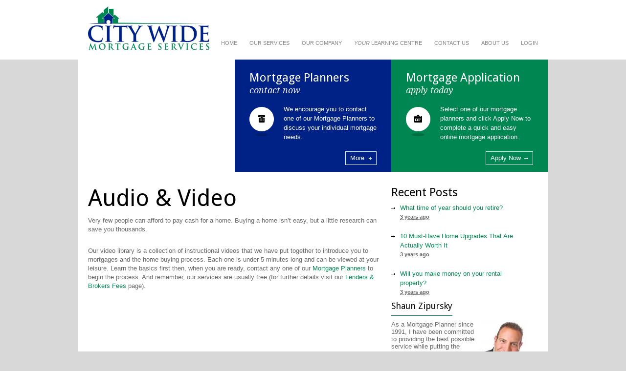

--- FILE ---
content_type: text/html; charset=UTF-8
request_url: https://citywidemortgage.ca/your-learning-centre/audio-video/
body_size: 11764
content:
<!DOCTYPE html>
<html lang="en-US">
		<head>
		<title>City Wide Mortgage Services |   Audio &#038; Video</title>
		<!--meta-->
		<meta charset="UTF-8" />
		<meta name="generator" content="WordPress 6.0.11" />
		<meta name="viewport" content="width=device-width, initial-scale=1, maximum-scale=1" />
		<meta name="description" content="Responsive WordPress Gym Fitness Theme" />
		<!--style-->
		<link rel="alternate" type="application/rss+xml" title="RSS 2.0" href="https://citywidemortgage.ca/feed/" />
		<!-- <link rel="pingback" href="https://citywidemortgage.ca/xmlrpc.php" /> -->
		<meta name='robots' content='max-image-preview:large' />
<link rel='dns-prefetch' href='//maps.google.com' />
<link rel='dns-prefetch' href='//fonts.googleapis.com' />
<link rel='dns-prefetch' href='//s.w.org' />
<link rel="alternate" type="application/rss+xml" title="City Wide Mortgage Services &raquo; Audio &#038; Video Comments Feed" href="https://citywidemortgage.ca/your-learning-centre/audio-video/feed/" />
<script type="text/javascript">
window._wpemojiSettings = {"baseUrl":"https:\/\/s.w.org\/images\/core\/emoji\/14.0.0\/72x72\/","ext":".png","svgUrl":"https:\/\/s.w.org\/images\/core\/emoji\/14.0.0\/svg\/","svgExt":".svg","source":{"concatemoji":"https:\/\/citywidemortgage.ca\/wp-includes\/js\/wp-emoji-release.min.js?ver=6.0.11"}};
/*! This file is auto-generated */
!function(e,a,t){var n,r,o,i=a.createElement("canvas"),p=i.getContext&&i.getContext("2d");function s(e,t){var a=String.fromCharCode,e=(p.clearRect(0,0,i.width,i.height),p.fillText(a.apply(this,e),0,0),i.toDataURL());return p.clearRect(0,0,i.width,i.height),p.fillText(a.apply(this,t),0,0),e===i.toDataURL()}function c(e){var t=a.createElement("script");t.src=e,t.defer=t.type="text/javascript",a.getElementsByTagName("head")[0].appendChild(t)}for(o=Array("flag","emoji"),t.supports={everything:!0,everythingExceptFlag:!0},r=0;r<o.length;r++)t.supports[o[r]]=function(e){if(!p||!p.fillText)return!1;switch(p.textBaseline="top",p.font="600 32px Arial",e){case"flag":return s([127987,65039,8205,9895,65039],[127987,65039,8203,9895,65039])?!1:!s([55356,56826,55356,56819],[55356,56826,8203,55356,56819])&&!s([55356,57332,56128,56423,56128,56418,56128,56421,56128,56430,56128,56423,56128,56447],[55356,57332,8203,56128,56423,8203,56128,56418,8203,56128,56421,8203,56128,56430,8203,56128,56423,8203,56128,56447]);case"emoji":return!s([129777,127995,8205,129778,127999],[129777,127995,8203,129778,127999])}return!1}(o[r]),t.supports.everything=t.supports.everything&&t.supports[o[r]],"flag"!==o[r]&&(t.supports.everythingExceptFlag=t.supports.everythingExceptFlag&&t.supports[o[r]]);t.supports.everythingExceptFlag=t.supports.everythingExceptFlag&&!t.supports.flag,t.DOMReady=!1,t.readyCallback=function(){t.DOMReady=!0},t.supports.everything||(n=function(){t.readyCallback()},a.addEventListener?(a.addEventListener("DOMContentLoaded",n,!1),e.addEventListener("load",n,!1)):(e.attachEvent("onload",n),a.attachEvent("onreadystatechange",function(){"complete"===a.readyState&&t.readyCallback()})),(e=t.source||{}).concatemoji?c(e.concatemoji):e.wpemoji&&e.twemoji&&(c(e.twemoji),c(e.wpemoji)))}(window,document,window._wpemojiSettings);
</script>
<style type="text/css">
img.wp-smiley,
img.emoji {
	display: inline !important;
	border: none !important;
	box-shadow: none !important;
	height: 1em !important;
	width: 1em !important;
	margin: 0 0.07em !important;
	vertical-align: -0.1em !important;
	background: none !important;
	padding: 0 !important;
}
</style>
	<link rel='stylesheet' id='wp-block-library-css'  href='https://citywidemortgage.ca/wp-includes/css/dist/block-library/style.min.css?ver=6.0.11' type='text/css' media='all' />
<style id='global-styles-inline-css' type='text/css'>
body{--wp--preset--color--black: #000000;--wp--preset--color--cyan-bluish-gray: #abb8c3;--wp--preset--color--white: #ffffff;--wp--preset--color--pale-pink: #f78da7;--wp--preset--color--vivid-red: #cf2e2e;--wp--preset--color--luminous-vivid-orange: #ff6900;--wp--preset--color--luminous-vivid-amber: #fcb900;--wp--preset--color--light-green-cyan: #7bdcb5;--wp--preset--color--vivid-green-cyan: #00d084;--wp--preset--color--pale-cyan-blue: #8ed1fc;--wp--preset--color--vivid-cyan-blue: #0693e3;--wp--preset--color--vivid-purple: #9b51e0;--wp--preset--gradient--vivid-cyan-blue-to-vivid-purple: linear-gradient(135deg,rgba(6,147,227,1) 0%,rgb(155,81,224) 100%);--wp--preset--gradient--light-green-cyan-to-vivid-green-cyan: linear-gradient(135deg,rgb(122,220,180) 0%,rgb(0,208,130) 100%);--wp--preset--gradient--luminous-vivid-amber-to-luminous-vivid-orange: linear-gradient(135deg,rgba(252,185,0,1) 0%,rgba(255,105,0,1) 100%);--wp--preset--gradient--luminous-vivid-orange-to-vivid-red: linear-gradient(135deg,rgba(255,105,0,1) 0%,rgb(207,46,46) 100%);--wp--preset--gradient--very-light-gray-to-cyan-bluish-gray: linear-gradient(135deg,rgb(238,238,238) 0%,rgb(169,184,195) 100%);--wp--preset--gradient--cool-to-warm-spectrum: linear-gradient(135deg,rgb(74,234,220) 0%,rgb(151,120,209) 20%,rgb(207,42,186) 40%,rgb(238,44,130) 60%,rgb(251,105,98) 80%,rgb(254,248,76) 100%);--wp--preset--gradient--blush-light-purple: linear-gradient(135deg,rgb(255,206,236) 0%,rgb(152,150,240) 100%);--wp--preset--gradient--blush-bordeaux: linear-gradient(135deg,rgb(254,205,165) 0%,rgb(254,45,45) 50%,rgb(107,0,62) 100%);--wp--preset--gradient--luminous-dusk: linear-gradient(135deg,rgb(255,203,112) 0%,rgb(199,81,192) 50%,rgb(65,88,208) 100%);--wp--preset--gradient--pale-ocean: linear-gradient(135deg,rgb(255,245,203) 0%,rgb(182,227,212) 50%,rgb(51,167,181) 100%);--wp--preset--gradient--electric-grass: linear-gradient(135deg,rgb(202,248,128) 0%,rgb(113,206,126) 100%);--wp--preset--gradient--midnight: linear-gradient(135deg,rgb(2,3,129) 0%,rgb(40,116,252) 100%);--wp--preset--duotone--dark-grayscale: url('#wp-duotone-dark-grayscale');--wp--preset--duotone--grayscale: url('#wp-duotone-grayscale');--wp--preset--duotone--purple-yellow: url('#wp-duotone-purple-yellow');--wp--preset--duotone--blue-red: url('#wp-duotone-blue-red');--wp--preset--duotone--midnight: url('#wp-duotone-midnight');--wp--preset--duotone--magenta-yellow: url('#wp-duotone-magenta-yellow');--wp--preset--duotone--purple-green: url('#wp-duotone-purple-green');--wp--preset--duotone--blue-orange: url('#wp-duotone-blue-orange');--wp--preset--font-size--small: 13px;--wp--preset--font-size--medium: 20px;--wp--preset--font-size--large: 36px;--wp--preset--font-size--x-large: 42px;}.has-black-color{color: var(--wp--preset--color--black) !important;}.has-cyan-bluish-gray-color{color: var(--wp--preset--color--cyan-bluish-gray) !important;}.has-white-color{color: var(--wp--preset--color--white) !important;}.has-pale-pink-color{color: var(--wp--preset--color--pale-pink) !important;}.has-vivid-red-color{color: var(--wp--preset--color--vivid-red) !important;}.has-luminous-vivid-orange-color{color: var(--wp--preset--color--luminous-vivid-orange) !important;}.has-luminous-vivid-amber-color{color: var(--wp--preset--color--luminous-vivid-amber) !important;}.has-light-green-cyan-color{color: var(--wp--preset--color--light-green-cyan) !important;}.has-vivid-green-cyan-color{color: var(--wp--preset--color--vivid-green-cyan) !important;}.has-pale-cyan-blue-color{color: var(--wp--preset--color--pale-cyan-blue) !important;}.has-vivid-cyan-blue-color{color: var(--wp--preset--color--vivid-cyan-blue) !important;}.has-vivid-purple-color{color: var(--wp--preset--color--vivid-purple) !important;}.has-black-background-color{background-color: var(--wp--preset--color--black) !important;}.has-cyan-bluish-gray-background-color{background-color: var(--wp--preset--color--cyan-bluish-gray) !important;}.has-white-background-color{background-color: var(--wp--preset--color--white) !important;}.has-pale-pink-background-color{background-color: var(--wp--preset--color--pale-pink) !important;}.has-vivid-red-background-color{background-color: var(--wp--preset--color--vivid-red) !important;}.has-luminous-vivid-orange-background-color{background-color: var(--wp--preset--color--luminous-vivid-orange) !important;}.has-luminous-vivid-amber-background-color{background-color: var(--wp--preset--color--luminous-vivid-amber) !important;}.has-light-green-cyan-background-color{background-color: var(--wp--preset--color--light-green-cyan) !important;}.has-vivid-green-cyan-background-color{background-color: var(--wp--preset--color--vivid-green-cyan) !important;}.has-pale-cyan-blue-background-color{background-color: var(--wp--preset--color--pale-cyan-blue) !important;}.has-vivid-cyan-blue-background-color{background-color: var(--wp--preset--color--vivid-cyan-blue) !important;}.has-vivid-purple-background-color{background-color: var(--wp--preset--color--vivid-purple) !important;}.has-black-border-color{border-color: var(--wp--preset--color--black) !important;}.has-cyan-bluish-gray-border-color{border-color: var(--wp--preset--color--cyan-bluish-gray) !important;}.has-white-border-color{border-color: var(--wp--preset--color--white) !important;}.has-pale-pink-border-color{border-color: var(--wp--preset--color--pale-pink) !important;}.has-vivid-red-border-color{border-color: var(--wp--preset--color--vivid-red) !important;}.has-luminous-vivid-orange-border-color{border-color: var(--wp--preset--color--luminous-vivid-orange) !important;}.has-luminous-vivid-amber-border-color{border-color: var(--wp--preset--color--luminous-vivid-amber) !important;}.has-light-green-cyan-border-color{border-color: var(--wp--preset--color--light-green-cyan) !important;}.has-vivid-green-cyan-border-color{border-color: var(--wp--preset--color--vivid-green-cyan) !important;}.has-pale-cyan-blue-border-color{border-color: var(--wp--preset--color--pale-cyan-blue) !important;}.has-vivid-cyan-blue-border-color{border-color: var(--wp--preset--color--vivid-cyan-blue) !important;}.has-vivid-purple-border-color{border-color: var(--wp--preset--color--vivid-purple) !important;}.has-vivid-cyan-blue-to-vivid-purple-gradient-background{background: var(--wp--preset--gradient--vivid-cyan-blue-to-vivid-purple) !important;}.has-light-green-cyan-to-vivid-green-cyan-gradient-background{background: var(--wp--preset--gradient--light-green-cyan-to-vivid-green-cyan) !important;}.has-luminous-vivid-amber-to-luminous-vivid-orange-gradient-background{background: var(--wp--preset--gradient--luminous-vivid-amber-to-luminous-vivid-orange) !important;}.has-luminous-vivid-orange-to-vivid-red-gradient-background{background: var(--wp--preset--gradient--luminous-vivid-orange-to-vivid-red) !important;}.has-very-light-gray-to-cyan-bluish-gray-gradient-background{background: var(--wp--preset--gradient--very-light-gray-to-cyan-bluish-gray) !important;}.has-cool-to-warm-spectrum-gradient-background{background: var(--wp--preset--gradient--cool-to-warm-spectrum) !important;}.has-blush-light-purple-gradient-background{background: var(--wp--preset--gradient--blush-light-purple) !important;}.has-blush-bordeaux-gradient-background{background: var(--wp--preset--gradient--blush-bordeaux) !important;}.has-luminous-dusk-gradient-background{background: var(--wp--preset--gradient--luminous-dusk) !important;}.has-pale-ocean-gradient-background{background: var(--wp--preset--gradient--pale-ocean) !important;}.has-electric-grass-gradient-background{background: var(--wp--preset--gradient--electric-grass) !important;}.has-midnight-gradient-background{background: var(--wp--preset--gradient--midnight) !important;}.has-small-font-size{font-size: var(--wp--preset--font-size--small) !important;}.has-medium-font-size{font-size: var(--wp--preset--font-size--medium) !important;}.has-large-font-size{font-size: var(--wp--preset--font-size--large) !important;}.has-x-large-font-size{font-size: var(--wp--preset--font-size--x-large) !important;}
</style>
<link rel='stylesheet' id='google-font-droid-sans-css'  href='//fonts.googleapis.com/css?family=Droid+Sans&#038;ver=6.0.11' type='text/css' media='all' />
<link rel='stylesheet' id='google-font-droid-serif-css'  href='//fonts.googleapis.com/css?family=Droid+Serif%3A400italic&#038;ver=6.0.11' type='text/css' media='all' />
<link rel='stylesheet' id='reset-css'  href='https://citywidemortgage.ca/wp-content/themes/citywide/style/reset.css?ver=6.0.11' type='text/css' media='all' />
<link rel='stylesheet' id='superfish-css'  href='https://citywidemortgage.ca/wp-content/themes/citywide/style/superfish.css?ver=6.0.11' type='text/css' media='all' />
<link rel='stylesheet' id='jquery-fancybox-css'  href='https://citywidemortgage.ca/wp-content/themes/citywide/style/fancybox/jquery.fancybox.css?ver=6.0.11' type='text/css' media='all' />
<link rel='stylesheet' id='jquery-qtip-css'  href='https://citywidemortgage.ca/wp-content/themes/citywide/style/jquery.qtip.css?ver=6.0.11' type='text/css' media='all' />
<link rel='stylesheet' id='main-css'  href='https://citywidemortgage.ca/wp-content/themes/citywide/style.css?ver=6.0.11' type='text/css' media='all' />
<link rel='stylesheet' id='no-responsive-css'  href='https://citywidemortgage.ca/wp-content/themes/citywide/style/no_responsive.css?ver=6.0.11' type='text/css' media='all' />
<link rel='stylesheet' id='custom-css'  href='https://citywidemortgage.ca/wp-content/themes/citywide/custom.css?ver=6.0.11' type='text/css' media='all' />
<script type='text/javascript' src='https://citywidemortgage.ca/wp-includes/js/jquery/jquery.min.js?ver=3.6.0' id='jquery-core-js'></script>
<script type='text/javascript' src='https://citywidemortgage.ca/wp-includes/js/jquery/jquery-migrate.min.js?ver=3.3.2' id='jquery-migrate-js'></script>
<script type='text/javascript' src='https://citywidemortgage.ca/wp-includes/js/jquery/ui/core.min.js?ver=1.13.1' id='jquery-ui-core-js'></script>
<script type='text/javascript' src='https://citywidemortgage.ca/wp-includes/js/jquery/ui/accordion.min.js?ver=1.13.1' id='jquery-ui-accordion-js'></script>
<script type='text/javascript' src='https://citywidemortgage.ca/wp-includes/js/jquery/ui/tabs.min.js?ver=1.13.1' id='jquery-ui-tabs-js'></script>
<script type='text/javascript' src='https://citywidemortgage.ca/wp-content/themes/citywide/js/jquery.ba-bbq.min.js?ver=6.0.11' id='jquery-ba-bqq-js'></script>
<script type='text/javascript' src='https://citywidemortgage.ca/wp-content/themes/citywide/js/jquery.easing.1.3.js?ver=6.0.11' id='jquery-easing-js'></script>
<script type='text/javascript' src='https://citywidemortgage.ca/wp-content/themes/citywide/js/jquery.carouFredSel-5.6.1-packed.js?ver=6.0.11' id='jquery-carouFredSel-js'></script>
<script type='text/javascript' src='https://citywidemortgage.ca/wp-content/themes/citywide/js/jquery.timeago.js?ver=6.0.11' id='jquery-timeago-js'></script>
<script type='text/javascript' src='https://citywidemortgage.ca/wp-content/themes/citywide/js/jquery.hint.js?ver=6.0.11' id='jquery-hint-js'></script>
<script type='text/javascript' src='https://citywidemortgage.ca/wp-content/themes/citywide/js/jquery.isotope.min.js?ver=6.0.11' id='jquery-isotope-js'></script>
<script type='text/javascript' src='https://citywidemortgage.ca/wp-content/themes/citywide/js/jquery.fancybox-1.3.4.pack.js?ver=6.0.11' id='jquery-fancybox-js'></script>
<script type='text/javascript' src='https://citywidemortgage.ca/wp-content/themes/citywide/js/jquery.qtip.min.js?ver=6.0.11' id='jquery-qtip-js'></script>
<script type='text/javascript' src='https://citywidemortgage.ca/wp-content/themes/citywide/js/jquery.blockUI.js?ver=6.0.11' id='jquery-block-ui-js'></script>
<script type='text/javascript' src='https://maps.google.com/maps/api/js?sensor=false&#038;ver=6.0.11' id='google-maps-v3-js'></script>
<script type='text/javascript' id='theme-main-js-extra'>
/* <![CDATA[ */
var config = [];
config = {"ajaxurl":"https:\/\/citywidemortgage.ca\/wp-admin\/admin-ajax.php","themename":"gymbase","slider_autoplay":"true","slide_interval":5000,"slider_effect":"scroll","slider_transition":"swing","slider_transition_speed":500};;
/* ]]> */
</script>
<script type='text/javascript' src='https://citywidemortgage.ca/wp-content/themes/citywide/js/main.js?ver=6.0.11' id='theme-main-js'></script>
<script type='text/javascript' src='https://citywidemortgage.ca/wp-content/themes/citywide/js/jquery.cycle.all.js?ver=6.0.11' id='jquery-cycle-js'></script>
<script type='text/javascript' src='https://citywidemortgage.ca/wp-content/themes/citywide/js/jquery.jshowoff.min.js?ver=6.0.11' id='jquery-jshowoff-min-js-js'></script>
<script type='text/javascript' src='https://citywidemortgage.ca/wp-content/themes/citywide/js/jquery.linkify.js?ver=6.0.11' id='jquery-linkify-js'></script>
<link rel="https://api.w.org/" href="https://citywidemortgage.ca/wp-json/" /><link rel="alternate" type="application/json" href="https://citywidemortgage.ca/wp-json/wp/v2/pages/66" /><link rel="EditURI" type="application/rsd+xml" title="RSD" href="https://citywidemortgage.ca/xmlrpc.php?rsd" />
<link rel="wlwmanifest" type="application/wlwmanifest+xml" href="https://citywidemortgage.ca/wp-includes/wlwmanifest.xml" /> 
<meta name="generator" content="WordPress 6.0.11" />
<link rel="canonical" href="https://citywidemortgage.ca/your-learning-centre/audio-video/" />
<link rel='shortlink' href='https://citywidemortgage.ca/?p=66' />
<link rel="alternate" type="application/json+oembed" href="https://citywidemortgage.ca/wp-json/oembed/1.0/embed?url=https%3A%2F%2Fcitywidemortgage.ca%2Fyour-learning-centre%2Faudio-video%2F" />
<link rel="alternate" type="text/xml+oembed" href="https://citywidemortgage.ca/wp-json/oembed/1.0/embed?url=https%3A%2F%2Fcitywidemortgage.ca%2Fyour-learning-centre%2Faudio-video%2F&#038;format=xml" />
		<link rel="shortcut icon" href="https://citywidemortgage.ca/wp-content/themes/citywide/images/favicon.ico" />
<script>
  (function(i,s,o,g,r,a,m){i['GoogleAnalyticsObject']=r;i[r]=i[r]||function(){
  (i[r].q=i[r].q||[]).push(arguments)},i[r].l=1*new Date();a=s.createElement(o),
  m=s.getElementsByTagName(o)[0];a.async=1;a.src=g;m.parentNode.insertBefore(a,m)
  })(window,document,'script','//www.google-analytics.com/analytics.js','ga');

  ga('create', 'UA-65254698-1', 'auto');
  ga('send', 'pageview');

</script>
		<!--custom style-->
<style type="text/css">
		body
	{
		background-color: #d8d8d8;
	}
		.footer_container
	{
		background-color: #262626;
	}
		h1, h2, h3, h4, h5,
	h1 a, h2 a, h3 a, h4 a, h5 a
	{
		color: #000000;
	}
		.post_content .text,
	#comments_list .comment_details p,
	.accordion .ui-accordion-content,
	.timetable,
	.gallery_item_details_list .details_box p,
	.gallery_item_details_list .details_box .list,
	.scrolling_list li,
	.scrolling_list li a
	{
		color: #666666;
	}
		.footer h1, .footer h2, .footer h3, .footer h4, .footer h5,
	.footer h1 a, .footer h2 a, .footer h3 a, .footer h4 a, .footer h5 a
	{
		color: #ffffff;
	}
		.footer_contact_info_row,
	.copyright_area,
	.copyright_right .scroll_top,
	.footer .scrolling_list li,
	.footer .scrolling_list li a
	{
		color: #ffffff;
	}
		.sentence,
	.info_green,
	.gallery_item_details_list .details_box .subheader
	{
		color: #666666;
	}
		.more,
	.ui-tabs-nav li a,
	.tabs_navigation li a,
	.scrolling_list li .number,
	.categories li, .widget_categories li,
	.categories li a, .widget_categories li a,
	.pagination li a, .pagination li span
	{
		color: #000000;
	}
		input[type='text'].hint, textarea.hint
	{
		color: #666666 !important;
	}
		.search input,
	.comment_form input, .comment_form textarea,
	.contact_form input, .contact_form textarea
	{
		color: #666666;
	}
		a,
	.scrolling_list.latest_tweets li a,
	.items_list a,
	.scrolling_list li a,
	.footer .scrolling_list li a
	{
		color: #008751;
	}
		.top_hint
	{
		background-color: #000000;
	}
		.top_hint
	{
		color: #ffffff;
	}
		.categories li.posted_by .author,
	#comments_list .comment_details .posted_by a
	{
		color: #000000;
	}
	</style>	</head>
	<body class="page-template-default page page-id-66 page-child parent-pageid-12">
		<div class="header_container">
			<div class="header clearfix">
								<div class="header_left">
					<a href="https://citywidemortgage.ca" title="City Wide Mortgage Services">
												<img src="/wp-content/themes/citywide/images/logo.png" alt="logo" />
																	</a>
				</div>
				<div class="menu-main-menu-container"><ul id="menu-main-menu" class="sf-menu header_right"><li id="menu-item-22" class="menu-item menu-item-type-post_type menu-item-object-page menu-item-home menu-item-22"><a href="https://citywidemortgage.ca/">HOME</a></li>
<li id="menu-item-1039" class="menu-item menu-item-type-custom menu-item-object-custom menu-item-has-children menu-item-1039"><a>OUR SERVICES</a>
<ul class="sub-menu">
	<li id="menu-item-24" class="menu-item menu-item-type-post_type menu-item-object-page menu-item-24"><a href="https://citywidemortgage.ca/our-services/buying-a-home/">Buying a Home</a></li>
	<li id="menu-item-41" class="menu-item menu-item-type-post_type menu-item-object-page menu-item-41"><a href="https://citywidemortgage.ca/our-services/equity-financing/">Equity Financing</a></li>
	<li id="menu-item-40" class="menu-item menu-item-type-post_type menu-item-object-page menu-item-40"><a href="https://citywidemortgage.ca/our-services/mortgage-renewals-switch-or-refinance/">Mortgage Renewals:<br>Switch or Refinance</a></li>
	<li id="menu-item-39" class="menu-item menu-item-type-post_type menu-item-object-page menu-item-39"><a href="https://citywidemortgage.ca/our-services/second-mortgage/">Second Mortgage</a></li>
	<li id="menu-item-38" class="menu-item menu-item-type-post_type menu-item-object-page menu-item-38"><a href="https://citywidemortgage.ca/our-services/turned-down/">Turned Down?</a></li>
</ul>
</li>
<li id="menu-item-1040" class="menu-item menu-item-type-custom menu-item-object-custom menu-item-has-children menu-item-1040"><a>OUR COMPANY</a>
<ul class="sub-menu">
	<li id="menu-item-62" class="menu-item menu-item-type-post_type menu-item-object-page menu-item-62"><a href="https://citywidemortgage.ca/our-company/about-us/">ABOUT US</a></li>
	<li id="menu-item-63" class="menu-item menu-item-type-post_type menu-item-object-page menu-item-63"><a href="https://citywidemortgage.ca/our-company/contact-us/">CONTACT US</a></li>
	<li id="menu-item-61" class="menu-item menu-item-type-post_type menu-item-object-page menu-item-61"><a href="https://citywidemortgage.ca/our-company/mortgage-planners/">Mortgage Planners</a></li>
	<li id="menu-item-60" class="menu-item menu-item-type-post_type menu-item-object-page menu-item-60"><a href="https://citywidemortgage.ca/our-company/lenders-associations/">Lenders &#038; Associations</a></li>
	<li id="menu-item-58" class="menu-item menu-item-type-post_type menu-item-object-page menu-item-58"><a href="https://citywidemortgage.ca/our-company/community-involvement/">Community Involvement</a></li>
	<li id="menu-item-59" class="menu-item menu-item-type-post_type menu-item-object-page menu-item-59"><a href="https://citywidemortgage.ca/our-company/preferred-partners/">Preferred Partners</a></li>
</ul>
</li>
<li id="menu-item-1041" class="menu-item menu-item-type-custom menu-item-object-custom current-menu-ancestor current-menu-parent menu-item-has-children menu-item-1041"><a><em>YOUR</em> LEARNING CENTRE</a>
<ul class="sub-menu">
	<li id="menu-item-97" class="menu-item menu-item-type-post_type menu-item-object-page menu-item-has-children menu-item-97"><a href="https://citywidemortgage.ca/your-learning-centre/blog/">Blog</a>
	<ul class="sub-menu">
		<li id="menu-item-237" class="menu-item menu-item-type-post_type menu-item-object-page menu-item-237"><a href="https://citywidemortgage.ca/your-learning-centre/blog/dara-fahy/">Dara Fahy</a></li>
		<li id="menu-item-262" class="menu-item menu-item-type-post_type menu-item-object-page menu-item-262"><a href="https://citywidemortgage.ca/your-learning-centre/blog/karen-boies/">Karen Boies</a></li>
		<li id="menu-item-263" class="menu-item menu-item-type-post_type menu-item-object-page menu-item-263"><a href="https://citywidemortgage.ca/your-learning-centre/blog/ralna-burridge/">Ralna Burridge</a></li>
		<li id="menu-item-235" class="menu-item menu-item-type-post_type menu-item-object-page menu-item-235"><a href="https://citywidemortgage.ca/your-learning-centre/blog/rowan-smith/">Rowan Smith</a></li>
		<li id="menu-item-236" class="menu-item menu-item-type-post_type menu-item-object-page menu-item-236"><a href="https://citywidemortgage.ca/your-learning-centre/blog/shaun-zipursky/">Shaun Zipursky</a></li>
		<li id="menu-item-226" class="menu-item menu-item-type-post_type menu-item-object-page menu-item-226"><a href="https://citywidemortgage.ca/your-learning-centre/blog/wayne-mah/">Wayne Mah</a></li>
		<li id="menu-item-261" class="menu-item menu-item-type-post_type menu-item-object-page menu-item-261"><a href="https://citywidemortgage.ca/your-learning-centre/blog/wesley-fong/">Wesley Fong</a></li>
	</ul>
</li>
	<li id="menu-item-96" class="menu-item menu-item-type-post_type menu-item-object-page current-menu-item page_item page-item-66 current_page_item menu-item-96"><a href="https://citywidemortgage.ca/your-learning-centre/audio-video/" aria-current="page">Audio &#038; Video</a></li>
	<li id="menu-item-99" class="menu-item menu-item-type-post_type menu-item-object-page menu-item-99"><a href="https://citywidemortgage.ca/your-learning-centre/downloadable-forms/">Downloadable Forms</a></li>
	<li id="menu-item-1053" class="menu-item menu-item-type-post_type menu-item-object-page menu-item-1053"><a href="https://citywidemortgage.ca/your-learning-centre/calculators/">Calculators</a></li>
	<li id="menu-item-101" class="menu-item menu-item-type-post_type menu-item-object-page menu-item-101"><a href="https://citywidemortgage.ca/your-learning-centre/glossary-of-terms/">Glossary of Terms</a></li>
	<li id="menu-item-102" class="menu-item menu-item-type-post_type menu-item-object-page menu-item-102"><a href="https://citywidemortgage.ca/your-learning-centre/lenders-brokers-fees/">Lenders &#038; Brokers Fees</a></li>
	<li id="menu-item-105" class="menu-item menu-item-type-post_type menu-item-object-page menu-item-105"><a href="https://citywidemortgage.ca/your-learning-centre/why-use-a-broker/">Why Use a  Broker?</a></li>
	<li id="menu-item-104" class="menu-item menu-item-type-post_type menu-item-object-page menu-item-104"><a href="https://citywidemortgage.ca/your-learning-centre/testimonials/">Testimonials</a></li>
	<li id="menu-item-100" class="menu-item menu-item-type-post_type menu-item-object-page menu-item-100"><a href="https://citywidemortgage.ca/your-learning-centre/faqs/">FAQs</a></li>
	<li id="menu-item-103" class="menu-item menu-item-type-post_type menu-item-object-page menu-item-103"><a href="https://citywidemortgage.ca/your-learning-centre/links/">Links</a></li>
</ul>
</li>
<li id="menu-item-27" class="menu-item menu-item-type-post_type menu-item-object-page menu-item-27"><a href="https://citywidemortgage.ca/our-company/contact-us/">CONTACT US</a></li>
<li id="menu-item-28" class="menu-item menu-item-type-post_type menu-item-object-page menu-item-28"><a href="https://citywidemortgage.ca/our-company/about-us/">ABOUT US</a></li>
<li id="menu-item-819" class="menu-item menu-item-type-custom menu-item-object-custom menu-item-819"><a href="http://citywidemortgage.ca/wp-admin/">LOGIN</a></li>
</ul></div><div class="mobile_menu"><select><option value="https://citywidemortgage.ca/" class="menu-item menu-item-type-post_type menu-item-object-page menu-item-home menu-item-22">HOME</option>
<option value="" class="menu-item menu-item-type-custom menu-item-object-custom menu-item-has-children menu-item-1039">OUR SERVICES	<option value="https://citywidemortgage.ca/our-services/buying-a-home/" class="menu-item menu-item-type-post_type menu-item-object-page menu-item-24">&#8211; Buying a Home</option>
	<option value="https://citywidemortgage.ca/our-services/equity-financing/" class="menu-item menu-item-type-post_type menu-item-object-page menu-item-41">&#8211; Equity Financing</option>
	<option value="https://citywidemortgage.ca/our-services/mortgage-renewals-switch-or-refinance/" class="menu-item menu-item-type-post_type menu-item-object-page menu-item-40">&#8211; Mortgage Renewals:Switch or Refinance</option>
	<option value="https://citywidemortgage.ca/our-services/second-mortgage/" class="menu-item menu-item-type-post_type menu-item-object-page menu-item-39">&#8211; Second Mortgage</option>
	<option value="https://citywidemortgage.ca/our-services/turned-down/" class="menu-item menu-item-type-post_type menu-item-object-page menu-item-38">&#8211; Turned Down?</option>
</option>
<option value="" class="menu-item menu-item-type-custom menu-item-object-custom menu-item-has-children menu-item-1040">OUR COMPANY	<option value="https://citywidemortgage.ca/our-company/about-us/" class="menu-item menu-item-type-post_type menu-item-object-page menu-item-62">&#8211; ABOUT US</option>
	<option value="https://citywidemortgage.ca/our-company/contact-us/" class="menu-item menu-item-type-post_type menu-item-object-page menu-item-63">&#8211; CONTACT US</option>
	<option value="https://citywidemortgage.ca/our-company/mortgage-planners/" class="menu-item menu-item-type-post_type menu-item-object-page menu-item-61">&#8211; Mortgage Planners</option>
	<option value="https://citywidemortgage.ca/our-company/lenders-associations/" class="menu-item menu-item-type-post_type menu-item-object-page menu-item-60">&#8211; Lenders &#038; Associations</option>
	<option value="https://citywidemortgage.ca/our-company/community-involvement/" class="menu-item menu-item-type-post_type menu-item-object-page menu-item-58">&#8211; Community Involvement</option>
	<option value="https://citywidemortgage.ca/our-company/preferred-partners/" class="menu-item menu-item-type-post_type menu-item-object-page menu-item-59">&#8211; Preferred Partners</option>
</option>
<option value="" class="menu-item menu-item-type-custom menu-item-object-custom current-menu-ancestor current-menu-parent menu-item-has-children menu-item-1041">YOUR LEARNING CENTRE	<option value="https://citywidemortgage.ca/your-learning-centre/blog/" class="menu-item menu-item-type-post_type menu-item-object-page menu-item-has-children menu-item-97">&#8211; Blog		<option value="https://citywidemortgage.ca/your-learning-centre/blog/dara-fahy/" class="menu-item menu-item-type-post_type menu-item-object-page menu-item-237">&#8212; Dara Fahy</option>
		<option value="https://citywidemortgage.ca/your-learning-centre/blog/karen-boies/" class="menu-item menu-item-type-post_type menu-item-object-page menu-item-262">&#8212; Karen Boies</option>
		<option value="https://citywidemortgage.ca/your-learning-centre/blog/ralna-burridge/" class="menu-item menu-item-type-post_type menu-item-object-page menu-item-263">&#8212; Ralna Burridge</option>
		<option value="https://citywidemortgage.ca/your-learning-centre/blog/rowan-smith/" class="menu-item menu-item-type-post_type menu-item-object-page menu-item-235">&#8212; Rowan Smith</option>
		<option value="https://citywidemortgage.ca/your-learning-centre/blog/shaun-zipursky/" class="menu-item menu-item-type-post_type menu-item-object-page menu-item-236">&#8212; Shaun Zipursky</option>
		<option value="https://citywidemortgage.ca/your-learning-centre/blog/wayne-mah/" class="menu-item menu-item-type-post_type menu-item-object-page menu-item-226">&#8212; Wayne Mah</option>
		<option value="https://citywidemortgage.ca/your-learning-centre/blog/wesley-fong/" class="menu-item menu-item-type-post_type menu-item-object-page menu-item-261">&#8212; Wesley Fong</option>
</option>
	<option value="https://citywidemortgage.ca/your-learning-centre/audio-video/" selected="selected" class="menu-item menu-item-type-post_type menu-item-object-page current-menu-item page_item page-item-66 current_page_item menu-item-96">&#8211; Audio &#038; Video</option>
	<option value="https://citywidemortgage.ca/your-learning-centre/downloadable-forms/" class="menu-item menu-item-type-post_type menu-item-object-page menu-item-99">&#8211; Downloadable Forms</option>
	<option value="https://citywidemortgage.ca/your-learning-centre/calculators/" class="menu-item menu-item-type-post_type menu-item-object-page menu-item-1053">&#8211; Calculators</option>
	<option value="https://citywidemortgage.ca/your-learning-centre/glossary-of-terms/" class="menu-item menu-item-type-post_type menu-item-object-page menu-item-101">&#8211; Glossary of Terms</option>
	<option value="https://citywidemortgage.ca/your-learning-centre/lenders-brokers-fees/" class="menu-item menu-item-type-post_type menu-item-object-page menu-item-102">&#8211; Lenders &#038; Brokers Fees</option>
	<option value="https://citywidemortgage.ca/your-learning-centre/why-use-a-broker/" class="menu-item menu-item-type-post_type menu-item-object-page menu-item-105">&#8211; Why Use a  Broker?</option>
	<option value="https://citywidemortgage.ca/your-learning-centre/testimonials/" class="menu-item menu-item-type-post_type menu-item-object-page menu-item-104">&#8211; Testimonials</option>
	<option value="https://citywidemortgage.ca/your-learning-centre/faqs/" class="menu-item menu-item-type-post_type menu-item-object-page menu-item-100">&#8211; FAQs</option>
	<option value="https://citywidemortgage.ca/your-learning-centre/links/" class="menu-item menu-item-type-post_type menu-item-object-page menu-item-103">&#8211; Links</option>
</option>
<option value="https://citywidemortgage.ca/our-company/contact-us/" class="menu-item menu-item-type-post_type menu-item-object-page menu-item-27">CONTACT US</option>
<option value="https://citywidemortgage.ca/our-company/about-us/" class="menu-item menu-item-type-post_type menu-item-object-page menu-item-28">ABOUT US</option>
<option value="http://citywidemortgage.ca/wp-admin/" class="menu-item menu-item-type-custom menu-item-object-custom menu-item-819">LOGIN</option>
</select></div>			</div>
		</div>
	<!-- /Header --><div class="theme_page relative">
	<div class="page_layout clearfix">
		<div class="page_header clearfix" style="margin-top:-30px;">
			<div class="page_header_left" style="display:none;">
				<h4></h4>
			</div>
			<div class="page_header_right">
						<li class="home_box white" style="background-color: #002286">
			<h2 style='color: #ffffff;'>Mortgage Planners</h2>
						<h3 style='color: #eee;'>contact now</h3>
						<div class="news clearfix">
								<span class="banner_icon phone"></span>
												<div class="text" style='color: #ffffff;'>	
			We encourage you to contact one of our Mortgage Planners to discuss your individual mortgage needs.				</div>
													<a class="more light icon_small_arrow margin_right_white" href="http://www.citywidemortgage.ca/our-company/mortgage-planners" title="More">More</a>
							</div>
						</li>
				<li class="home_box white" style="background-color: #008751">
			<h2 style='color: #ffffff;'>Mortgage Application</h2>
						<h3 style='color: #eeeeee;'>apply today</h3>
						<div class="news clearfix">
								<span class="banner_icon note"></span>
												<div class="text" style='color: #ffffff;'>	
			Select one of our mortgage planners and click Apply Now to complete a quick and easy online mortgage application.				</div>
													<a class="more light icon_small_arrow margin_right_white" href="http://citywidemortgage.ca/mortgage-application/?specialist=" title="Apply Now">Apply Now</a>
							</div>
						</li>
					</div>
		</div>
		<div class="page_left page_margin_top">
			<h1>Audio &#038; Video</h1>
			<p>Very few people can afford to pay cash for a home. Buying a home isn&#8217;t easy, but a little research can save you thousands.</p>
<p>Our video library is a collection of instructional videos that we have put together to introduce you to mortgages and the home buying process. Each one is under 5 minutes long and can be viewed at your leisure. Learn the basics first then, when you are ready, contact any one of our <a href="http://www.citywidemortgage.ca/our-company/mortgage-planners/" title="Mortgage Planners">Mortgage Planners</a> to begin the process. And remember, our services are usually free (for further details visit our <a href="http://www.citywidemortgage.ca/your-learning-centre/lenders-brokers-fees/" title="Lenders &#038; Brokers Fees">Lenders &#038; Brokers Fees</a> page).</p>
<table width="100%" border="0" cellspacing="0" cellpadding="0">
<tr>
<td width="280" align="left">
<p><iframe src="http://www.youtube.com/embed/67jOVZM67oE?hd=1&#038;rel=0&#038;showinfo=0" frameborder="0" width="280" height="158"></iframe></p>
<p class="video_title">Determining the Best Mortgage Term</p>
<p class="video_description">Description&#8230;</p>
</td>
<td width="5"></td>
<td width="280" align="left">
<p><iframe loading="lazy" src="http://www.youtube.com/embed/8Smpj8cqCVY?hd=1&#038;rel=0&#038;showinfo=0" frameborder="0" width="280" height="158"></iframe></p>
<p class="video_title">Fixed Rate or Variable Rate</p>
<p class="video_description">Description&#8230;</p>
</td>
</tr>
<tr>
<td width="280" align="left">
<p><iframe loading="lazy" src="http://www.youtube.com/embed/d5zfSm85Hzk?hd=1&#038;rel=0&#038;showinfo=0" frameborder="0" width="280" height="158"></iframe></p>
<p class="video_title">Getting a Mortgage Pre-Approval</p>
<p class="video_description">Description&#8230;</p>
</td>
<td width="5"></td>
<td width="280" align="left">
<p><iframe loading="lazy" src="http://www.youtube.com/embed/X5L_ovvvNR4?hd=1&#038;rel=0&#038;showinfo=0" frameborder="0" width="280" height="158"></iframe></p>
<p class="video_title">How to Find a Mortgage Professional</p>
<p class="video_description">Description&#8230;</p>
</td>
</tr>
<tr>
<td width="280" align="left">
<p><iframe loading="lazy" src="http://www.youtube.com/embed/FwQj3B2V5z4?hd=1&#038;rel=0&#038;showinfo=0" frameborder="0" width="280" height="158"></iframe></p>
<p class="video_title">Mortgage Life Insurance Explained</p>
<p class="video_description">Description&#8230;</p>
</td>
<td width="5"></td>
<td width="280" align="left">
<p><iframe loading="lazy" src="http://www.youtube.com/embed/hQO5h5ojQVs?hd=1&#038;rel=0&#038;showinfo=0" frameborder="0" width="280" height="158"></iframe></p>
<p class="video_title">Paying Off Your Mortgage Faster</p>
<p class="video_description">Description&#8230;</p>
</td>
</tr>
<tr>
<td width="280" align="left">
<p><iframe loading="lazy" src="http://www.youtube.com/embed/hNhcU_itPqU?hd=1&#038;rel=0&#038;showinfo=0" frameborder="0" width="280" height="158"></iframe></p>
<p class="video_title">Self-Employed Mortgage Solutions</p>
<p class="video_description">Description&#8230;</p>
</td>
<td width="5"></td>
<td width="280" align="left">
<p><iframe loading="lazy" src="http://www.youtube.com/embed/hUSlYuxtQHw?hd=1&#038;rel=0&#038;showinfo=0" frameborder="0" width="280" height="158"></iframe></p>
<p class="video_title">Understanding Your Credit Report</p>
<p class="video_description">Description&#8230;</p>
</td>
</tr>
<tr>
<td width="280" align="left">
<p><iframe loading="lazy" src="http://www.youtube.com/embed/zwpLqLthd6w?hd=1&#038;rel=0&#038;showinfo=0" frameborder="0" width="280" height="158"></iframe></p>
<p class="video_title">Using Home Equity to Your Advantage</p>
<p class="video_description">Description&#8230;</p>
</td>
<td width="5"></td>
<td width="280" align="left">
<p><iframe loading="lazy" src="http://www.youtube.com/embed/u0Pnbj4DDUU?hd=1&#038;rel=0&#038;showinfo=0" frameborder="0" width="280" height="158"></iframe></p>
<p class="video_title">Why Use a Mortgage Professional?</p>
<p class="video_description">Description&#8230;</p>
</td>
</tr>
</table>
		</div>
		<div class="page_right page_margin_top">
							<ul class="sidebar-right">
						<div class="clearfix">
			<div class="header_left">
				<h2>Recent Posts</h2>			</div>
			<div class="header_right">
				<a href="#" id="footer_recent_posts_prev" class="scrolling_list_control_left icon_small_arrow left_black"></a>
				<a href="#" id="footer_recent_posts_next" class="scrolling_list_control_right icon_small_arrow right_black"></a>
			</div>
		</div>
		<div class="scrolling_list_wrapper">
			<ul class="scrolling_list footer_recent_posts">
								<li class="icon_small_arrow right_black">
					<a href="https://citywidemortgage.ca/what-time-of-year-should-you-retire/" title="What time of year should you retire?">
						What time of year should you retire?					</a>
					<abbr title="2022-10-05T08:01:31-07:00" class="timeago">2022-10-05T08:01:31-07:00</abbr>
				</li>
								<li class="icon_small_arrow right_black">
					<a href="https://citywidemortgage.ca/10-must-have-home-upgrades-that-are-actually-worth-it/" title="10 Must-Have Home Upgrades That Are Actually Worth It">
						10 Must-Have Home Upgrades That Are Actually Worth It					</a>
					<abbr title="2022-10-05T07:59:47-07:00" class="timeago">2022-10-05T07:59:47-07:00</abbr>
				</li>
								<li class="icon_small_arrow right_black">
					<a href="https://citywidemortgage.ca/will-you-make-money-on-your-rental-property/" title="Will you make money on your rental property?">
						Will you make money on your rental property?					</a>
					<abbr title="2022-10-05T07:58:35-07:00" class="timeago">2022-10-05T07:58:35-07:00</abbr>
				</li>
							</ul>
		</div>
				<div class="clearfix">
			<div class="header_left">
							</div>
            
<!--- START -->            

<div id="thumbFeatures">

	<div>
    	<div class="planner_rotator_text">
        	<h3 class="box_header">Wayne Mah</h3>
            <p style="line-height:15px; padding-top:10px; padding-right:5px; float:left;">As a Mortgage Planner since 1995, Wayne has been committed to providing unparalleled service to his clients. His patience in listening to his clients' needs and desires, the commitment to ensuring that these <a href="https://citywidemortgage.ca/our-company/mortgage-planners/wayne-mah">[...]</a></p>
		</div>
    	<div class="planner_rotator_img"><img src="https://citywidemortgage.ca/wp-content/themes/citywide/images/employees/wayne-mah/wayne-mah.jpg" /></div>
	</div>

	<div>
    	<div class="planner_rotator_text">
        	<h3 class="box_header">Shaun Zipursky</h3>
            <br />
            <p style="line-height:15px; padding-top:10px; padding-right:5px; float:left;">As a Mortgage Planner since 1991, I have been committed to providing the best possible service while putting the needs of my clients first and foremost at all times. My goal is to help my clients with all aspects of mortgage <a href="https://citywidemortgage.ca/our-company/mortgage-planners/shaun-zipursky">[...]</a></p>
		</div>
    	<div class="planner_rotator_img"><img src="https://citywidemortgage.ca/wp-content/themes/citywide/images/employees/shaun-zipursky/shaun-zipursky.jpg" /></div>
	</div>

	<div>
    	<div class="planner_rotator_text">
        	<h3 class="box_header">Rowan Smith</h3>
            <br />
            <p style="line-height:15px; padding-top:10px; padding-right:5px; float:left;">Rowan worked for a large local credit union for the last five years where he gained extensive experience in banking, loans, and investments. Rowan is hard working, accessible, ethical, and able to deliver under <a href="https://citywidemortgage.ca/our-company/mortgage-planners/rowan-smith">[...]</a></p>
		</div>
    	<div class="planner_rotator_img"><img src="https://citywidemortgage.ca/wp-content/themes/citywide/images/employees/rowan-smith/rowan-smith.jpg" /></div>
	</div>
    
	<div>
    	<div class="planner_rotator_text">
        	<h3 class="box_header">Dara Fahy</h3>
            <br />
            <p style="line-height:15px; padding-top:10px; padding-right:5px; float:left;">As a professional financial manager and private real estate investor, I have been in the financial industry since 1998. I have many years of experience in delivering personal financial advice and planning, with a focus <a href="https://citywidemortgage.ca/our-company/mortgage-planners/dara-fahy">[...]</a></p>
		</div>
    	<div class="planner_rotator_img"><img src="https://citywidemortgage.ca/wp-content/themes/citywide/images/employees/dara-fahy/dara-fahy.jpg" /></div>
	</div>


<div>
    	<div class="planner_rotator_text">
        	<h3 class="box_header">Danielle McIntosh</h3>
            <br />
            <p style="line-height:15px; padding-top:10px; padding-right:5px; float:left;">After starting her mortgage industry career with TD mortgage solutions, Danielle then joined City Wide Mortgage Services in March 2015. Her goal is to work directly with clients. Danielle's experience and expertise <a href="https://citywidemortgage.ca/our-company/mortgage-planners/danielle-mcintosh">[...]</a></p>
		</div>
    	<div class="planner_rotator_img"><img src="https://citywidemortgage.ca/wp-content/themes/citywide/images/employees/danielle-mcintosh/danielle-mcintosh.jpg" /></div>
	</div>
    
<div>
    	<div class="planner_rotator_text">
        	<h3 class="box_header">Jenna Sherritt</h3>
            <br />
            <p style="line-height:15px; padding-top:10px; padding-right:5px; float:left;">Hi, I'm Jenna. I’m committed to ensuring you have the right mortgage financing in place at all times regardless of whether you're buying your very first home or you've owned several properties over the years. <a href="https://citywidemortgage.ca/our-company/mortgage-planners/jenna-sherritt">[...]</a></p>
		</div>
    	<div class="planner_rotator_img"><img src="https://citywidemortgage.ca/wp-content/themes/citywide/images/employees/jenna-sherritt/jenna-sherritt.jpg" /></div>
	</div>
 
	<div>
    	<div class="planner_rotator_text">
        	<h3 class="box_header">Suyan Ge</h3>
            <br />
            <br />
            <p style="line-height:15px; padding-top:10px; padding-right:5px; float:left;">City Wide Mortgage is your trusted mortgage solutions and service provider. With access to over 30 of Canada's most innovative and competitive lenders, we are your one-stop mortgage shop. Together, these 30+ <a href="https://citywidemortgage.ca/our-company/mortgage-planners/suyan-ge">[...]</a></p>
		</div>
    	<div class="planner_rotator_img"><img src="https://citywidemortgage.ca/wp-content/themes/citywide/images/employees/suyan-ge/suyan-ge.jpg" /></div>
	</div>
    
	<div>
    	<div class="planner_rotator_text">
        	<h3 class="box_header">Ralna Burridge</h3>
            <br />
            <br />
            <p style="line-height:15px; padding-top:10px; padding-right:5px; float:left;">My goal is not only to save you money but also to make your mortgage experience enjoyable and stress free. I will provide you with professional service and knowledge to make your real estate dreams come <a href="https://citywidemortgage.ca/our-company/mortgage-planners/ralna-burridge">[...]</a></p>
		</div>
    	<div class="planner_rotator_img"><img src="https://citywidemortgage.ca/wp-content/themes/citywide/images/employees/ralna-burridge/ralna-burridge.jpg" /></div>
	</div>
   
    
	<div>
    	<div class="planner_rotator_text">
        	<h3 class="box_header">Ryan Zupan</h3>
            <br />
            <br />
            <p style="line-height:15px; padding-top:10px; padding-right:5px; float:left;">"Driven by helping others, I structure my business around providing a heightened level of attention and service. Diligence, determination and dedication are the keys to my success. By making client satisfaction my top <a href="https://citywidemortgage.ca/our-company/mortgage-planners/ryan-zupan">[...]</a></p>
		</div>
    	<div class="planner_rotator_img"><img src="https://citywidemortgage.ca/wp-content/themes/citywide/images/employees/ryan-zupan/ryan-zupan.jpg" /></div>
	</div>
    
	<div>
    	<div class="planner_rotator_text">
        	<h3 class="box_header">Wesley Fong</h3>
            <br />
            <br />
            <p style="line-height:15px; padding-top:10px; padding-right:5px; float:left;">Wesley Fong was born and raised here in Vancouver, B.C. He has spent the past 12 years working with small businesses so he understands the value of relationships and working with family, friends and <a href="https://citywidemortgage.ca/our-company/mortgage-planners/wesley-fong">[...]</a></p>
		</div>
    	<div class="planner_rotator_img"><img src="https://citywidemortgage.ca/wp-content/themes/citywide/images/employees/wesley-fong/wesley-fong.jpg" /></div>
	</div>
   
    
	<div>
    	<div class="planner_rotator_text">
        	<h3 class="box_header">Chung Cheong</h3>
            <br />
            <br />
            <p style="line-height:15px; padding-top:10px; padding-right:5px; float:left;">I aim to partner with you to meet your Home Ownership Goals. My 11 years of banking experience, as a relationship manager, at Canada's largest Chartered bank allows me to provide you with great financial <a href="https://citywidemortgage.ca/our-company/mortgage-planners/chung-cheong">[...]</a></p>
		</div>
    	<div class="planner_rotator_img"><img src="https://citywidemortgage.ca/wp-content/themes/citywide/images/employees/chung-cheong/chung-cheong.jpg" /></div>
	</div>
    
	<div>
    	<div class="planner_rotator_text">
        	<h3 class="box_header">Kammy Yau</h3>
            <br />
            <br />
            <p style="line-height:15px; padding-top:10px; padding-right:5px; float:left;">With 10 years of experience in the Financial Industry, Kammy has provided professional financing advice and excellent customer service to her customers. With a Bachelor of Economics Degree from <a href="https://citywidemortgage.ca/our-company/mortgage-planners/kammy-yau">[...]</a></p>
		</div>
    	<div class="planner_rotator_img"><img src="https://citywidemortgage.ca/wp-content/themes/citywide/images/employees/kammy-yau/kammy-yau.jpg" /></div>
	</div>
    
	<div>
    	<div class="planner_rotator_text">
        	<h3 class="box_header">Zaheed Valli-Hasham</h3>
            <br />
            <br />
            <p style="line-height:15px; padding-top:10px; padding-right:5px; float:left;">Zaheed joined the City Wide Mortgage team in 2012 after nearly a decade as a successful entrepreneur. No stranger to the Lower Mainland, Zaheed was born and raised in North Vancouver and currently resides in <a href="https://citywidemortgage.ca/our-company/mortgage-planners/zaheed-valli-hasham">[...]</a></p>
		</div>
    	<div class="planner_rotator_img"><img src="https://citywidemortgage.ca/wp-content/themes/citywide/images/employees/zaheed-valli-hasham/zaheed-valli-hasham.jpg" /></div>
	</div>
  

<div>
        <div class="planner_rotator_text">
            <h3 class="box_header">Jordan Thomson</h3>
            <br />
            <br />
            <p style="line-height:15px; padding-top:10px; padding-right:5px; float:left;">Born and bred in B.C., I come to City Wide with a background in business ownership and banking and am a member in good standing with CAAMP (Canadian Association of Accredited Mortgage <a href="https://citywidemortgage.ca/our-company/mortgage-planners/jordan-thomson/">[...]</a></p>
        </div>
        <div class="planner_rotator_img"><img src="https://citywidemortgage.ca/wp-content/themes/citywide/images/employees/jordan-thomson/jordan-thomson.png" /></div>
    </div>

<div>
        <div class="planner_rotator_text">
            <h3 class="box_header">Atrina Kouroshnia</h3>
            <br />
            <br />
            <p style="line-height:15px; padding-top:10px; padding-right:5px; float:left;">Atrina Kouroshnia is an independent, licensed mortgage planner with City Wide Mortgage Services and has been helping her clients become homeowners since 2012. She specializes in helping first time <a href="https://citywidemortgage.ca/our-company/mortgage-planners/atrina-kouroshnia/">[...]</a></p>
        </div>
        <div class="planner_rotator_img"><img src="https://citywidemortgage.ca/wp-content/themes/citywide/images/employees/atrina-kouroshnia/atrina-kouroshnia.png" /></div>
</div>

	<div>
    	<div class="planner_rotator_text">
        	<h3 class="box_header">Catherine Mah</h3>
            <br />
            <p style="line-height:15px; padding-top:10px; padding-right:5px; float:left;">After many years in the health sector, I made the decision to leave that industry and pursue a career in Mortgage Brokering in 2018 and have not looked back. <a href="https://citywidemortgage.ca/our-company/mortgage-planners/catherine-mah/">[...]</a>
 </p>
		</div>
    	<div class="planner_rotator_img"><img src="https://citywidemortgage.ca/wp-content/themes/citywide/images/employees/catherine-mah/catherine-mah.jpg" /></div>
	</div>

<div>
        <div class="planner_rotator_text">
            <h3 class="box_header">John Chan</h3>
            <br />
            <br />
            <p style="line-height:15px; padding-top:10px; padding-right:5px; float:left;">John is a government licensed mortgage broker who is a member of the Mortgage Broker Association of BC (MBABC) and Mortgage Professionals Canada (MPC). Honesty, integrity and treating everyone as if they are <a href="https://citywidemortgage.ca/our-company/mortgage-planners/john-chan/">[...]</a></p>
        </div>
        <div class="planner_rotator_img"><img src="https://citywidemortgage.ca/wp-content/themes/citywide/images/employees/john-chan/john-chan.png" /></div>
    </div>

<div>
        <div class="planner_rotator_text">
            <h3 class="box_header">Cheryl Ackerman</h3>
            <br />
            <br />
            <p style="line-height:15px; padding-top:10px; padding-right:5px; float:left;">As a Mortgage Planner at City Wide Mortgage, I feel it is important to have a full understanding of a client's financial goals so we can provide the best plan for today, 5 years from now and long term. Whether you <a href="https://citywidemortgage.ca/our-company/mortgage-planners/cheryl-ackerman/">[...]</a></p>
        </div>
        <div class="planner_rotator_img"><img src="https://citywidemortgage.ca/wp-content/themes/citywide/images/employees/cheryl-ackerman/cheryl-ackerman.png" /></div>
    </div>

<div>
        <div class="planner_rotator_text">
            <h3 class="box_header">Jordan Kofsky</h3>
            <br />
            <br />
            <p style="line-height:15px; padding-top:10px; padding-right:5px; float:left;">Jordan is a true Vancouverite. He is one of the few born and raised right here in the city and actually enjoys the rain. After Jordan completed high school he went on to a career in radio broadcasting. He then returned to school at the <a href="https://citywidemortgage.ca/our-company/mortgage-planners/jordan-kofsky/">[...]</a></p>
        </div>
        <div class="planner_rotator_img"><img src="https://citywidemortgage.ca/wp-content/themes/citywide/images/employees/jordan-kofsky/jordan-kofsky.png" /></div>
    </div>

<div>
        <div class="planner_rotator_text">
            <h3 class="box_header">Christopher Rouse</h3>
            <br />
            <br />
            <p style="line-height:15px; padding-top:10px; padding-right:5px; float:left;">Lenders should compete for your mortgage. I work with over 50 lenders (including chartered and major banks, credit unions, and other national and regional lenders) who will compete for your business and provide <a href="https://citywidemortgage.ca/our-company/mortgage-planners/christopher-rouse/">[...]</a></p>
        </div>
        <div class="planner_rotator_img"><img src="https://citywidemortgage.ca/wp-content/themes/citywide/images/employees/christopher-rouse/christopher-rouse.png" /></div>
    </div>
	
<div>
        <div class="planner_rotator_text">
            <h3 class="box_header">Christopher Trotzuk</h3>
            <br />
            <br />
            <p style="line-height:15px; padding-top:10px; padding-right:5px; float:left;">From early on, Christopher developed skills to craft specialized mortgage solutions for all his client’s needs. He graduated from Simon Fraser University's Beedie School of Business where he completed <a href="https://citywidemortgage.ca/our-company/mortgage-planners/christopher-trotzuk/">[...]</a></p>
        </div>
        <div class="planner_rotator_img"><img src="https://citywidemortgage.ca/wp-content/themes/citywide/images/employees/christopher-trotzuk/christopher-trotzuk.png" /></div>
    </div>

<div>
        <div class="planner_rotator_text">
            <h3 class="box_header">Doriana Mascitti</h3>
            <br />
            <br />
            <p style="line-height:15px; padding-top:10px; padding-right:5px; float:left;">Doriana began her career in mortgage financing in 2008, where she had the privilege of working alongside one of the top-producing brokers in BC, learning firsthand what it takes to provide <a href="https://citywidemortgage.ca/our-company/mortgage-planners/doriana-mascitti/">[...]</a></p>
        </div>
        <div class="planner_rotator_img"><img src="https://citywidemortgage.ca/wp-content/themes/citywide/images/employees/doriana-mascitti/doriana-mascitti.png" /></div>
    </div>
	
<div>
        <div class="planner_rotator_text">
            <h3 class="box_header">Anri Hoxhaj</h3>
            <br />
            <br />
            <p style="line-height:15px; padding-top:10px; padding-right:5px; float:left;">I pride myself on providing professional, ethical and honest advice with a very high level of customer service to all my clients. Whether you are planning to purchase, transfer a mortgage or re-finance an existing mortgage, I will <a href="https://citywidemortgage.ca/our-company/mortgage-planners/anri-hoxhaj/">[...]</a></p>
        </div>
        <div class="planner_rotator_img"><img src="https://citywidemortgage.ca/wp-content/themes/citywide/images/employees/anri-hoxhaj/anri-hoxhaj.png" /></div>
    </div>
	

<div>
        <div class="planner_rotator_text">
            <h3 class="box_header">Gagan Dhaliwal</h3>
            <br />
            <br />
            <p style="line-height:15px; padding-top:10px; padding-right:5px; float:left;">I have a passion for the real estate industry and have been a private investor for the past 7 years. My primary goal is to understand each individual's unique needs and provide the best available options while helping them make <a href="https://citywidemortgage.ca/our-company/mortgage-planners/gagan-dhaliwal/">[...]</a></p>
        </div>
        <div class="planner_rotator_img"><img src="https://citywidemortgage.ca/wp-content/themes/citywide/images/employees/gagan-dhaliwal/gagan-dhaliwal.png" /></div>
    </div>		
	
	<div>
    	<div class="planner_rotator_text">
        	<h3 class="box_header">Josiane Vargas</h3>
            <br />
            <p style="line-height:15px; padding-top:10px; padding-right:5px; float:left;">I always take the time to understand each of my client's needs and financial situation, working tirelessly to find them the right mortgage solution. I'm a highly experienced and accomplished mortgage<a href="https://citywidemortgage.ca/our-company/mortgage-planners/josiane-vargas/">[...]</a>
 </p>
		</div>
    	<div class="planner_rotator_img"><img src="https://citywidemortgage.ca/wp-content/themes/citywide/images/employees/josiane-vargas/josiane-vargas.jpg" /></div>
	</div>	
	
<div>
        <div class="planner_rotator_text">
            <h3 class="box_header">Angela Long</h3>
            <br />
            <br />
            <p style="line-height:15px; padding-top:10px; padding-right:5px; float:left;">My name is Angela Long and I am excited to help find the mortgage best suited for you. With 15 plus years in the finance industry combined with my strong communication skills, I am confident I will be able to provide you with <a href="https://citywidemortgage.ca/our-company/mortgage-planners/angela-long/">[...]</a></p>
        </div>
        <div class="planner_rotator_img"><img src="https://citywidemortgage.ca/wp-content/themes/citywide/images/employees/angela-long/angela-long.png" /></div>
    </div>
		


	
	
<div>
    	<div class="planner_rotator_text">
        	<h3 class="box_header">Shane Thorington</h3>
            <br />
            <p style="line-height:15px; padding-top:10px; padding-right:5px; float:left;">With a wealth of seasoned management and financial expertise, I offer a distinctive approach as a Mortgage Broker. My straight up approach along with sound financial advice, my services resonate with a wide <a href="https://citywidemortgage.ca/our-company/mortgage-planners/shane-thorington/">[...]</a>
 </p>
		</div>
    	<div class="planner_rotator_img"><img src="https://citywidemortgage.ca/wp-content/themes/citywide/images/employees/shane-thorington/shane-thorington.jpg" /></div>
	</div>
	
	<div>
    	<div class="planner_rotator_text">
        	<h3 class="box_header">Hamasa Shir-Mohammad</h3>
            <br />
            <p style="line-height:15px; padding-top:10px; padding-right:5px; float:left;">Hi! My name is Hamasa Shir-Mohammad. My journey as a first-time home buyer and curiosity in the process sparked an illuminating interest in the real estate industry. After <a href="https://citywidemortgage.ca/our-company/mortgage-planners/hamasa-shir-mohammad/">[...]</a>
 </p>
		</div>
    	<div class="planner_rotator_img"><img src="https://citywidemortgage.ca/wp-content/themes/citywide/images/employees/hamasa-shir-mohammad/hamasa-shir-mohammad.png" /></div>
	</div>
	
		<div>
    	<div class="planner_rotator_text">
        	<h3 class="box_header">Tanya Gosse</h3>
            <br />
            <p style="line-height:15px; padding-top:10px; padding-right:5px; float:left;">Tanya Gosse is a dedicated mortgage agent with a deep-rooted connection to the Vancouver area. Raised in Burnaby and currently residing in New Westminster, Tanya brings a wealth of local knowledge and expertise<a href="https://citywidemortgage.ca/our-company/mortgage-planners/tanya-gosse/">[...]</a>
 </p>
		</div>
    	<div class="planner_rotator_img"><img src="https://citywidemortgage.ca/wp-content/themes/citywide/images/employees/tanya-gosse/tanya-gosse.png" /></div>
	</div>
	
	<div>
    	<div class="planner_rotator_text">
        	<h3 class="box_header">Jeff Lichimo</h3>
            <br />
            <p style="line-height:15px; padding-top:10px; padding-right:5px; float:left;">Jeff is an experienced dedicated mortgage planner recognized for delivering smart, customized financing solutions that help clients achieve their homeownership and investment goals with confidence. Known for <a href="https://citywidemortgage.ca/our-company/mortgage-planners/jeff-lichimo/">[...]</a>
 </p>
		</div>
    	<div class="planner_rotator_img"><img src="https://citywidemortgage.ca/wp-content/themes/citywide/images/employees/jeff-lichimo/jeff-lichimo.png" /></div>
	</div>
	

	
</div>

<script type="text/javascript">		
	jQuery(document).ready(function(){ jQuery('#thumbFeatures').jshowoff({ 
	cssClass: 'thumbFeatures',
	effect: 'slideLeft',
	links: false
	}); });
</script>
		
<script type="text/javascript">
// fix pre overflow in IE
(function ($) {
	$.fn.fixOverflow = function () {
		if ($.browser.msie) {
			return this.each(function () {
				if (this.scrollWidth > this.offsetWidth) {
					$(this).css({ 'padding-bottom' : '20px', 'overflow-y' : 'hidden' });
				}
			});
		} else {
			return this;
		}
	};
})(jQuery);
$('pre').fixOverflow();
</script>
            
<!-- STOP -->
            
		</div>
						</ul>
		</div>
	</div>
</div>
				<div class="footer_container">
			<div class="footer">
				<ul class="footer_banner_box_container clearfix">
									</ul>
				<div class="footer_box_container clearfix">
					<div id="gymbase_contact_details-2" class="widget contact_details_widget footer_box"><h3 class="box_header">Contact Info</h3>		<ul class="footer_contact_info_container clearfix">
			<li class="footer_contact_info_row">
				<div class="footer_contact_info_left">
					103-1245 West Broadway				</div>
				<div class="footer_contact_info_right">
					604-257-2600				</div>
			</li>
			<li class="footer_contact_info_row">
				<div class="footer_contact_info_left">
					Vancouver, BC				</div>
				<div class="footer_contact_info_right">
									</div>
			</li>
			<li class="footer_contact_info_row">
				<div class="footer_contact_info_left">
					V6H 1G7				</div>
			</li>
		</ul>
		<p class="footer_contact_info_email"><a href="mailto:cwf@citywidemortgage.ca">cwf@citywidemortgage.ca</a></p>
				<ul class="footer_social_icons clearfix">
						<li><a  target="_blank" href="https://facebook.com/CityWideMtg" class="social_icon facebook"></a></li>
						<li><a  target="_blank" href="https://twitter.com/citywidemtg" class="social_icon twitter"></a></li>
					</ul>
		</div><div id="gymbase_twitter-2" class="widget twitter_widget footer_box">		<div class="clearfix">
			<div class="header_left">
				<h3 class="box_header"> Latest Tweets</h3>			</div>
			<div class="header_right">
				<a href="#" id="latest_tweets_prev" class="scrolling_list_control_left icon_small_arrow left_white"></a>
				<a href="#" id="latest_tweets_next" class="scrolling_list_control_right icon_small_arrow right_white"></a>
			</div>
		</div>
		<div class="scrolling_list_wrapper">
			<ul class="scrolling_list latest_tweets">
							</ul>
		</div>
		</div><div id="text-5" class="widget widget_text footer_box"><h3 class="box_header">Proud Member of</h3>			<div class="textwidget"><div class="pm_slideshow">
<img src="/wp-content/themes/citywide/images/eesi_slideshow/amp.png" />
<img src="/wp-content/themes/citywide/images/eesi_slideshow/bbb.png" />
<img src="/wp-content/themes/citywide/images/eesi_slideshow/caamp.png" />
<img src="/wp-content/themes/citywide/images/eesi_slideshow/mbabc.png" />
</div>

<script type="text/javascript">
jQuery(document).ready(function() {
    jQuery('.pm_slideshow').cycle({
		fx: 'fade' // choose your transition type, ex: fade, scrollUp, shuffle, etc...
	});
});
</script></div>
		</div>				</div>
								<div class="copyright_area">
										<div class="copyright_left">
						© 2008-2020 City Wide Financial Corporation<br />City Wide Mortgage Services (E. & O. E.)<br /><a href="http://citywidemortgage.ca/m">VIEW MOBILE SITE</a>					</div>
										<div class="copyright_right">
						<a class="scroll_top icon_small_arrow top_white" href="#top" title="Scroll to top">Top</a>					</div>
									</div>
							</div>
		</div>
			</body>
</html>